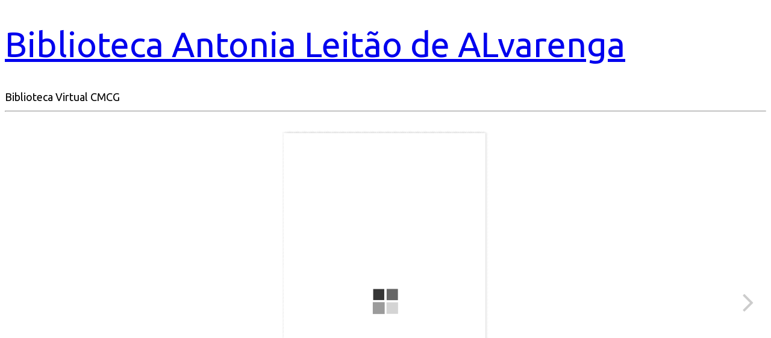

--- FILE ---
content_type: text/html; charset=UTF-8
request_url: https://bibliotecavirtual.camaracampos.rj.gov.br/3d-flip-book/resenha/
body_size: 17442
content:
<!DOCTYPE html>
<html lang="pt-BR">
<head>
<link rel="profile" href="https://gmpg.org/xfn/11" />
<meta http-equiv="Content-Type" content="text/html; charset=UTF-8" />

<title>Resenha &#8211; Biblioteca Antonia Leitão de ALvarenga</title>

<link rel="stylesheet" href="https://bibliotecavirtual.camaracampos.rj.gov.br/wp-content/themes/twentytwentythree/style.css" type="text/css" media="screen" />
<link rel="pingback" href="https://bibliotecavirtual.camaracampos.rj.gov.br/xmlrpc.php" />



<meta name="viewport" content="width=device-width, initial-scale=1" />
<meta name='robots' content='max-image-preview:large' />
<title>Resenha &#8211; Biblioteca Antonia Leitão de ALvarenga</title>
<link rel="alternate" type="application/rss+xml" title="Feed para Biblioteca Antonia Leitão de ALvarenga &raquo;" href="https://bibliotecavirtual.camaracampos.rj.gov.br/feed/" />
<link rel="alternate" type="application/rss+xml" title="Feed de comentários para Biblioteca Antonia Leitão de ALvarenga &raquo;" href="https://bibliotecavirtual.camaracampos.rj.gov.br/comments/feed/" />
<link rel="alternate" title="oEmbed (JSON)" type="application/json+oembed" href="https://bibliotecavirtual.camaracampos.rj.gov.br/wp-json/oembed/1.0/embed?url=https%3A%2F%2Fbibliotecavirtual.camaracampos.rj.gov.br%2F3d-flip-book%2Fresenha%2F" />
<link rel="alternate" title="oEmbed (XML)" type="text/xml+oembed" href="https://bibliotecavirtual.camaracampos.rj.gov.br/wp-json/oembed/1.0/embed?url=https%3A%2F%2Fbibliotecavirtual.camaracampos.rj.gov.br%2F3d-flip-book%2Fresenha%2F&#038;format=xml" />
<style id='wp-img-auto-sizes-contain-inline-css'>
img:is([sizes=auto i],[sizes^="auto," i]){contain-intrinsic-size:3000px 1500px}
/*# sourceURL=wp-img-auto-sizes-contain-inline-css */
</style>
<style id='wp-emoji-styles-inline-css'>

	img.wp-smiley, img.emoji {
		display: inline !important;
		border: none !important;
		box-shadow: none !important;
		height: 1em !important;
		width: 1em !important;
		margin: 0 0.07em !important;
		vertical-align: -0.1em !important;
		background: none !important;
		padding: 0 !important;
	}
/*# sourceURL=wp-emoji-styles-inline-css */
</style>
<style id='wp-block-library-inline-css'>
:root{--wp-block-synced-color:#7a00df;--wp-block-synced-color--rgb:122,0,223;--wp-bound-block-color:var(--wp-block-synced-color);--wp-editor-canvas-background:#ddd;--wp-admin-theme-color:#007cba;--wp-admin-theme-color--rgb:0,124,186;--wp-admin-theme-color-darker-10:#006ba1;--wp-admin-theme-color-darker-10--rgb:0,107,160.5;--wp-admin-theme-color-darker-20:#005a87;--wp-admin-theme-color-darker-20--rgb:0,90,135;--wp-admin-border-width-focus:2px}@media (min-resolution:192dpi){:root{--wp-admin-border-width-focus:1.5px}}.wp-element-button{cursor:pointer}:root .has-very-light-gray-background-color{background-color:#eee}:root .has-very-dark-gray-background-color{background-color:#313131}:root .has-very-light-gray-color{color:#eee}:root .has-very-dark-gray-color{color:#313131}:root .has-vivid-green-cyan-to-vivid-cyan-blue-gradient-background{background:linear-gradient(135deg,#00d084,#0693e3)}:root .has-purple-crush-gradient-background{background:linear-gradient(135deg,#34e2e4,#4721fb 50%,#ab1dfe)}:root .has-hazy-dawn-gradient-background{background:linear-gradient(135deg,#faaca8,#dad0ec)}:root .has-subdued-olive-gradient-background{background:linear-gradient(135deg,#fafae1,#67a671)}:root .has-atomic-cream-gradient-background{background:linear-gradient(135deg,#fdd79a,#004a59)}:root .has-nightshade-gradient-background{background:linear-gradient(135deg,#330968,#31cdcf)}:root .has-midnight-gradient-background{background:linear-gradient(135deg,#020381,#2874fc)}:root{--wp--preset--font-size--normal:16px;--wp--preset--font-size--huge:42px}.has-regular-font-size{font-size:1em}.has-larger-font-size{font-size:2.625em}.has-normal-font-size{font-size:var(--wp--preset--font-size--normal)}.has-huge-font-size{font-size:var(--wp--preset--font-size--huge)}.has-text-align-center{text-align:center}.has-text-align-left{text-align:left}.has-text-align-right{text-align:right}.has-fit-text{white-space:nowrap!important}#end-resizable-editor-section{display:none}.aligncenter{clear:both}.items-justified-left{justify-content:flex-start}.items-justified-center{justify-content:center}.items-justified-right{justify-content:flex-end}.items-justified-space-between{justify-content:space-between}.screen-reader-text{border:0;clip-path:inset(50%);height:1px;margin:-1px;overflow:hidden;padding:0;position:absolute;width:1px;word-wrap:normal!important}.screen-reader-text:focus{background-color:#ddd;clip-path:none;color:#444;display:block;font-size:1em;height:auto;left:5px;line-height:normal;padding:15px 23px 14px;text-decoration:none;top:5px;width:auto;z-index:100000}html :where(.has-border-color){border-style:solid}html :where([style*=border-top-color]){border-top-style:solid}html :where([style*=border-right-color]){border-right-style:solid}html :where([style*=border-bottom-color]){border-bottom-style:solid}html :where([style*=border-left-color]){border-left-style:solid}html :where([style*=border-width]){border-style:solid}html :where([style*=border-top-width]){border-top-style:solid}html :where([style*=border-right-width]){border-right-style:solid}html :where([style*=border-bottom-width]){border-bottom-style:solid}html :where([style*=border-left-width]){border-left-style:solid}html :where(img[class*=wp-image-]){height:auto;max-width:100%}:where(figure){margin:0 0 1em}html :where(.is-position-sticky){--wp-admin--admin-bar--position-offset:var(--wp-admin--admin-bar--height,0px)}@media screen and (max-width:600px){html :where(.is-position-sticky){--wp-admin--admin-bar--position-offset:0px}}
/*# sourceURL=/wp-includes/css/dist/block-library/common.min.css */
</style>
<style id='global-styles-inline-css'>
:root{--wp--preset--aspect-ratio--square: 1;--wp--preset--aspect-ratio--4-3: 4/3;--wp--preset--aspect-ratio--3-4: 3/4;--wp--preset--aspect-ratio--3-2: 3/2;--wp--preset--aspect-ratio--2-3: 2/3;--wp--preset--aspect-ratio--16-9: 16/9;--wp--preset--aspect-ratio--9-16: 9/16;--wp--preset--color--black: #000000;--wp--preset--color--cyan-bluish-gray: #abb8c3;--wp--preset--color--white: #ffffff;--wp--preset--color--pale-pink: #f78da7;--wp--preset--color--vivid-red: #cf2e2e;--wp--preset--color--luminous-vivid-orange: #ff6900;--wp--preset--color--luminous-vivid-amber: #fcb900;--wp--preset--color--light-green-cyan: #7bdcb5;--wp--preset--color--vivid-green-cyan: #00d084;--wp--preset--color--pale-cyan-blue: #8ed1fc;--wp--preset--color--vivid-cyan-blue: #0693e3;--wp--preset--color--vivid-purple: #9b51e0;--wp--preset--color--base: #ffffff;--wp--preset--color--contrast: #000000;--wp--preset--color--primary: #9DFF20;--wp--preset--color--secondary: #345C00;--wp--preset--color--tertiary: #F6F6F6;--wp--preset--gradient--vivid-cyan-blue-to-vivid-purple: linear-gradient(135deg,rgb(6,147,227) 0%,rgb(155,81,224) 100%);--wp--preset--gradient--light-green-cyan-to-vivid-green-cyan: linear-gradient(135deg,rgb(122,220,180) 0%,rgb(0,208,130) 100%);--wp--preset--gradient--luminous-vivid-amber-to-luminous-vivid-orange: linear-gradient(135deg,rgb(252,185,0) 0%,rgb(255,105,0) 100%);--wp--preset--gradient--luminous-vivid-orange-to-vivid-red: linear-gradient(135deg,rgb(255,105,0) 0%,rgb(207,46,46) 100%);--wp--preset--gradient--very-light-gray-to-cyan-bluish-gray: linear-gradient(135deg,rgb(238,238,238) 0%,rgb(169,184,195) 100%);--wp--preset--gradient--cool-to-warm-spectrum: linear-gradient(135deg,rgb(74,234,220) 0%,rgb(151,120,209) 20%,rgb(207,42,186) 40%,rgb(238,44,130) 60%,rgb(251,105,98) 80%,rgb(254,248,76) 100%);--wp--preset--gradient--blush-light-purple: linear-gradient(135deg,rgb(255,206,236) 0%,rgb(152,150,240) 100%);--wp--preset--gradient--blush-bordeaux: linear-gradient(135deg,rgb(254,205,165) 0%,rgb(254,45,45) 50%,rgb(107,0,62) 100%);--wp--preset--gradient--luminous-dusk: linear-gradient(135deg,rgb(255,203,112) 0%,rgb(199,81,192) 50%,rgb(65,88,208) 100%);--wp--preset--gradient--pale-ocean: linear-gradient(135deg,rgb(255,245,203) 0%,rgb(182,227,212) 50%,rgb(51,167,181) 100%);--wp--preset--gradient--electric-grass: linear-gradient(135deg,rgb(202,248,128) 0%,rgb(113,206,126) 100%);--wp--preset--gradient--midnight: linear-gradient(135deg,rgb(2,3,129) 0%,rgb(40,116,252) 100%);--wp--preset--font-size--small: clamp(0.875rem, 0.875rem + ((1vw - 0.2rem) * 0.227), 1rem);--wp--preset--font-size--medium: clamp(1rem, 1rem + ((1vw - 0.2rem) * 0.227), 1.125rem);--wp--preset--font-size--large: clamp(1.75rem, 1.75rem + ((1vw - 0.2rem) * 0.227), 1.875rem);--wp--preset--font-size--x-large: 2.25rem;--wp--preset--font-size--xx-large: clamp(4rem, 4rem + ((1vw - 0.2rem) * 10.909), 10rem);--wp--preset--font-family--dm-sans: "DM Sans", sans-serif;--wp--preset--font-family--ibm-plex-mono: 'IBM Plex Mono', monospace;--wp--preset--font-family--inter: "Inter", sans-serif;--wp--preset--font-family--system-font: -apple-system,BlinkMacSystemFont,"Segoe UI",Roboto,Oxygen-Sans,Ubuntu,Cantarell,"Helvetica Neue",sans-serif;--wp--preset--font-family--source-serif-pro: "Source Serif Pro", serif;--wp--preset--spacing--20: 0.44rem;--wp--preset--spacing--30: clamp(1.5rem, 5vw, 2rem);--wp--preset--spacing--40: clamp(1.8rem, 1.8rem + ((1vw - 0.48rem) * 2.885), 3rem);--wp--preset--spacing--50: clamp(2.5rem, 8vw, 4.5rem);--wp--preset--spacing--60: clamp(3.75rem, 10vw, 7rem);--wp--preset--spacing--70: clamp(5rem, 5.25rem + ((1vw - 0.48rem) * 9.096), 8rem);--wp--preset--spacing--80: clamp(7rem, 14vw, 11rem);--wp--preset--shadow--natural: 6px 6px 9px rgba(0, 0, 0, 0.2);--wp--preset--shadow--deep: 12px 12px 50px rgba(0, 0, 0, 0.4);--wp--preset--shadow--sharp: 6px 6px 0px rgba(0, 0, 0, 0.2);--wp--preset--shadow--outlined: 6px 6px 0px -3px rgb(255, 255, 255), 6px 6px rgb(0, 0, 0);--wp--preset--shadow--crisp: 6px 6px 0px rgb(0, 0, 0);}:root { --wp--style--global--content-size: 650px;--wp--style--global--wide-size: 1200px; }:where(body) { margin: 0; }.wp-site-blocks { padding-top: var(--wp--style--root--padding-top); padding-bottom: var(--wp--style--root--padding-bottom); }.has-global-padding { padding-right: var(--wp--style--root--padding-right); padding-left: var(--wp--style--root--padding-left); }.has-global-padding > .alignfull { margin-right: calc(var(--wp--style--root--padding-right) * -1); margin-left: calc(var(--wp--style--root--padding-left) * -1); }.has-global-padding :where(:not(.alignfull.is-layout-flow) > .has-global-padding:not(.wp-block-block, .alignfull)) { padding-right: 0; padding-left: 0; }.has-global-padding :where(:not(.alignfull.is-layout-flow) > .has-global-padding:not(.wp-block-block, .alignfull)) > .alignfull { margin-left: 0; margin-right: 0; }.wp-site-blocks > .alignleft { float: left; margin-right: 2em; }.wp-site-blocks > .alignright { float: right; margin-left: 2em; }.wp-site-blocks > .aligncenter { justify-content: center; margin-left: auto; margin-right: auto; }:where(.wp-site-blocks) > * { margin-block-start: 1.5rem; margin-block-end: 0; }:where(.wp-site-blocks) > :first-child { margin-block-start: 0; }:where(.wp-site-blocks) > :last-child { margin-block-end: 0; }:root { --wp--style--block-gap: 1.5rem; }:root :where(.is-layout-flow) > :first-child{margin-block-start: 0;}:root :where(.is-layout-flow) > :last-child{margin-block-end: 0;}:root :where(.is-layout-flow) > *{margin-block-start: 1.5rem;margin-block-end: 0;}:root :where(.is-layout-constrained) > :first-child{margin-block-start: 0;}:root :where(.is-layout-constrained) > :last-child{margin-block-end: 0;}:root :where(.is-layout-constrained) > *{margin-block-start: 1.5rem;margin-block-end: 0;}:root :where(.is-layout-flex){gap: 1.5rem;}:root :where(.is-layout-grid){gap: 1.5rem;}.is-layout-flow > .alignleft{float: left;margin-inline-start: 0;margin-inline-end: 2em;}.is-layout-flow > .alignright{float: right;margin-inline-start: 2em;margin-inline-end: 0;}.is-layout-flow > .aligncenter{margin-left: auto !important;margin-right: auto !important;}.is-layout-constrained > .alignleft{float: left;margin-inline-start: 0;margin-inline-end: 2em;}.is-layout-constrained > .alignright{float: right;margin-inline-start: 2em;margin-inline-end: 0;}.is-layout-constrained > .aligncenter{margin-left: auto !important;margin-right: auto !important;}.is-layout-constrained > :where(:not(.alignleft):not(.alignright):not(.alignfull)){max-width: var(--wp--style--global--content-size);margin-left: auto !important;margin-right: auto !important;}.is-layout-constrained > .alignwide{max-width: var(--wp--style--global--wide-size);}body .is-layout-flex{display: flex;}.is-layout-flex{flex-wrap: wrap;align-items: center;}.is-layout-flex > :is(*, div){margin: 0;}body .is-layout-grid{display: grid;}.is-layout-grid > :is(*, div){margin: 0;}body{background-color: var(--wp--preset--color--base);color: var(--wp--preset--color--contrast);font-family: var(--wp--preset--font-family--system-font);font-size: var(--wp--preset--font-size--medium);line-height: 1.6;--wp--style--root--padding-top: var(--wp--preset--spacing--40);--wp--style--root--padding-right: var(--wp--preset--spacing--30);--wp--style--root--padding-bottom: var(--wp--preset--spacing--40);--wp--style--root--padding-left: var(--wp--preset--spacing--30);}a:where(:not(.wp-element-button)){color: var(--wp--preset--color--contrast);text-decoration: underline;}:root :where(a:where(:not(.wp-element-button)):hover){color: #000000;text-decoration: none;}:root :where(a:where(:not(.wp-element-button)):focus){text-decoration: underline dashed;}:root :where(a:where(:not(.wp-element-button)):active){color: var(--wp--preset--color--secondary);text-decoration: none;}h1, h2, h3, h4, h5, h6{color: #000000;font-weight: 400;line-height: 1.4;}h1{font-size: clamp(2.032rem, 2.032rem + ((1vw - 0.2rem) * 2.896), 3.625rem);line-height: 1.2;}h2{font-size: clamp(2.625rem, calc(2.625rem + ((1vw - 0.48rem) * 8.4135)), 3.25rem);line-height: 1.2;}h3{font-size: var(--wp--preset--font-size--x-large);}h4{font-size: var(--wp--preset--font-size--large);}h5{font-size: var(--wp--preset--font-size--medium);font-weight: 700;text-transform: uppercase;}h6{font-size: var(--wp--preset--font-size--medium);text-transform: uppercase;}:root :where(.wp-element-button, .wp-block-button__link){background-color: #cf2e2e;border-radius: 0;border-width: 0;color: var(--wp--preset--color--base);font-family: inherit;font-size: inherit;font-style: inherit;font-weight: inherit;letter-spacing: inherit;line-height: inherit;padding-top: calc(0.667em + 2px);padding-right: calc(1.333em + 2px);padding-bottom: calc(0.667em + 2px);padding-left: calc(1.333em + 2px);text-decoration: none;text-transform: inherit;}:root :where(.wp-element-button:visited, .wp-block-button__link:visited){color: var(--wp--preset--color--contrast);}:root :where(.wp-element-button:hover, .wp-block-button__link:hover){background-color: var(--wp--preset--color--contrast);color: var(--wp--preset--color--base);}:root :where(.wp-element-button:focus, .wp-block-button__link:focus){background-color: var(--wp--preset--color--contrast);color: var(--wp--preset--color--base);}:root :where(.wp-element-button:active, .wp-block-button__link:active){background-color: var(--wp--preset--color--secondary);color: var(--wp--preset--color--base);}.has-black-color{color: var(--wp--preset--color--black) !important;}.has-cyan-bluish-gray-color{color: var(--wp--preset--color--cyan-bluish-gray) !important;}.has-white-color{color: var(--wp--preset--color--white) !important;}.has-pale-pink-color{color: var(--wp--preset--color--pale-pink) !important;}.has-vivid-red-color{color: var(--wp--preset--color--vivid-red) !important;}.has-luminous-vivid-orange-color{color: var(--wp--preset--color--luminous-vivid-orange) !important;}.has-luminous-vivid-amber-color{color: var(--wp--preset--color--luminous-vivid-amber) !important;}.has-light-green-cyan-color{color: var(--wp--preset--color--light-green-cyan) !important;}.has-vivid-green-cyan-color{color: var(--wp--preset--color--vivid-green-cyan) !important;}.has-pale-cyan-blue-color{color: var(--wp--preset--color--pale-cyan-blue) !important;}.has-vivid-cyan-blue-color{color: var(--wp--preset--color--vivid-cyan-blue) !important;}.has-vivid-purple-color{color: var(--wp--preset--color--vivid-purple) !important;}.has-base-color{color: var(--wp--preset--color--base) !important;}.has-contrast-color{color: var(--wp--preset--color--contrast) !important;}.has-primary-color{color: var(--wp--preset--color--primary) !important;}.has-secondary-color{color: var(--wp--preset--color--secondary) !important;}.has-tertiary-color{color: var(--wp--preset--color--tertiary) !important;}.has-black-background-color{background-color: var(--wp--preset--color--black) !important;}.has-cyan-bluish-gray-background-color{background-color: var(--wp--preset--color--cyan-bluish-gray) !important;}.has-white-background-color{background-color: var(--wp--preset--color--white) !important;}.has-pale-pink-background-color{background-color: var(--wp--preset--color--pale-pink) !important;}.has-vivid-red-background-color{background-color: var(--wp--preset--color--vivid-red) !important;}.has-luminous-vivid-orange-background-color{background-color: var(--wp--preset--color--luminous-vivid-orange) !important;}.has-luminous-vivid-amber-background-color{background-color: var(--wp--preset--color--luminous-vivid-amber) !important;}.has-light-green-cyan-background-color{background-color: var(--wp--preset--color--light-green-cyan) !important;}.has-vivid-green-cyan-background-color{background-color: var(--wp--preset--color--vivid-green-cyan) !important;}.has-pale-cyan-blue-background-color{background-color: var(--wp--preset--color--pale-cyan-blue) !important;}.has-vivid-cyan-blue-background-color{background-color: var(--wp--preset--color--vivid-cyan-blue) !important;}.has-vivid-purple-background-color{background-color: var(--wp--preset--color--vivid-purple) !important;}.has-base-background-color{background-color: var(--wp--preset--color--base) !important;}.has-contrast-background-color{background-color: var(--wp--preset--color--contrast) !important;}.has-primary-background-color{background-color: var(--wp--preset--color--primary) !important;}.has-secondary-background-color{background-color: var(--wp--preset--color--secondary) !important;}.has-tertiary-background-color{background-color: var(--wp--preset--color--tertiary) !important;}.has-black-border-color{border-color: var(--wp--preset--color--black) !important;}.has-cyan-bluish-gray-border-color{border-color: var(--wp--preset--color--cyan-bluish-gray) !important;}.has-white-border-color{border-color: var(--wp--preset--color--white) !important;}.has-pale-pink-border-color{border-color: var(--wp--preset--color--pale-pink) !important;}.has-vivid-red-border-color{border-color: var(--wp--preset--color--vivid-red) !important;}.has-luminous-vivid-orange-border-color{border-color: var(--wp--preset--color--luminous-vivid-orange) !important;}.has-luminous-vivid-amber-border-color{border-color: var(--wp--preset--color--luminous-vivid-amber) !important;}.has-light-green-cyan-border-color{border-color: var(--wp--preset--color--light-green-cyan) !important;}.has-vivid-green-cyan-border-color{border-color: var(--wp--preset--color--vivid-green-cyan) !important;}.has-pale-cyan-blue-border-color{border-color: var(--wp--preset--color--pale-cyan-blue) !important;}.has-vivid-cyan-blue-border-color{border-color: var(--wp--preset--color--vivid-cyan-blue) !important;}.has-vivid-purple-border-color{border-color: var(--wp--preset--color--vivid-purple) !important;}.has-base-border-color{border-color: var(--wp--preset--color--base) !important;}.has-contrast-border-color{border-color: var(--wp--preset--color--contrast) !important;}.has-primary-border-color{border-color: var(--wp--preset--color--primary) !important;}.has-secondary-border-color{border-color: var(--wp--preset--color--secondary) !important;}.has-tertiary-border-color{border-color: var(--wp--preset--color--tertiary) !important;}.has-vivid-cyan-blue-to-vivid-purple-gradient-background{background: var(--wp--preset--gradient--vivid-cyan-blue-to-vivid-purple) !important;}.has-light-green-cyan-to-vivid-green-cyan-gradient-background{background: var(--wp--preset--gradient--light-green-cyan-to-vivid-green-cyan) !important;}.has-luminous-vivid-amber-to-luminous-vivid-orange-gradient-background{background: var(--wp--preset--gradient--luminous-vivid-amber-to-luminous-vivid-orange) !important;}.has-luminous-vivid-orange-to-vivid-red-gradient-background{background: var(--wp--preset--gradient--luminous-vivid-orange-to-vivid-red) !important;}.has-very-light-gray-to-cyan-bluish-gray-gradient-background{background: var(--wp--preset--gradient--very-light-gray-to-cyan-bluish-gray) !important;}.has-cool-to-warm-spectrum-gradient-background{background: var(--wp--preset--gradient--cool-to-warm-spectrum) !important;}.has-blush-light-purple-gradient-background{background: var(--wp--preset--gradient--blush-light-purple) !important;}.has-blush-bordeaux-gradient-background{background: var(--wp--preset--gradient--blush-bordeaux) !important;}.has-luminous-dusk-gradient-background{background: var(--wp--preset--gradient--luminous-dusk) !important;}.has-pale-ocean-gradient-background{background: var(--wp--preset--gradient--pale-ocean) !important;}.has-electric-grass-gradient-background{background: var(--wp--preset--gradient--electric-grass) !important;}.has-midnight-gradient-background{background: var(--wp--preset--gradient--midnight) !important;}.has-small-font-size{font-size: var(--wp--preset--font-size--small) !important;}.has-medium-font-size{font-size: var(--wp--preset--font-size--medium) !important;}.has-large-font-size{font-size: var(--wp--preset--font-size--large) !important;}.has-x-large-font-size{font-size: var(--wp--preset--font-size--x-large) !important;}.has-xx-large-font-size{font-size: var(--wp--preset--font-size--xx-large) !important;}.has-dm-sans-font-family{font-family: var(--wp--preset--font-family--dm-sans) !important;}.has-ibm-plex-mono-font-family{font-family: var(--wp--preset--font-family--ibm-plex-mono) !important;}.has-inter-font-family{font-family: var(--wp--preset--font-family--inter) !important;}.has-system-font-font-family{font-family: var(--wp--preset--font-family--system-font) !important;}.has-source-serif-pro-font-family{font-family: var(--wp--preset--font-family--source-serif-pro) !important;}
/*# sourceURL=global-styles-inline-css */
</style>
<style id='wp-block-template-skip-link-inline-css'>

		.skip-link.screen-reader-text {
			border: 0;
			clip-path: inset(50%);
			height: 1px;
			margin: -1px;
			overflow: hidden;
			padding: 0;
			position: absolute !important;
			width: 1px;
			word-wrap: normal !important;
		}

		.skip-link.screen-reader-text:focus {
			background-color: #eee;
			clip-path: none;
			color: #444;
			display: block;
			font-size: 1em;
			height: auto;
			left: 5px;
			line-height: normal;
			padding: 15px 23px 14px;
			text-decoration: none;
			top: 5px;
			width: auto;
			z-index: 100000;
		}
/*# sourceURL=wp-block-template-skip-link-inline-css */
</style>
<link rel='stylesheet' id='bwg_fonts-css' href='https://bibliotecavirtual.camaracampos.rj.gov.br/wp-content/plugins/photo-gallery/css/bwg-fonts/fonts.css?ver=0.0.1' media='all' />
<link rel='stylesheet' id='sumoselect-css' href='https://bibliotecavirtual.camaracampos.rj.gov.br/wp-content/plugins/photo-gallery/css/sumoselect.min.css?ver=3.4.6' media='all' />
<link rel='stylesheet' id='mCustomScrollbar-css' href='https://bibliotecavirtual.camaracampos.rj.gov.br/wp-content/plugins/photo-gallery/css/jquery.mCustomScrollbar.min.css?ver=3.1.5' media='all' />
<link rel='stylesheet' id='bwg_googlefonts-css' href='https://fonts.googleapis.com/css?family=Ubuntu&#038;subset=greek,latin,greek-ext,vietnamese,cyrillic-ext,latin-ext,cyrillic' media='all' />
<link rel='stylesheet' id='bwg_frontend-css' href='https://bibliotecavirtual.camaracampos.rj.gov.br/wp-content/plugins/photo-gallery/css/styles.min.css?ver=1.8.35' media='all' />
<link rel='stylesheet' id='wppa_style-css' href='https://bibliotecavirtual.camaracampos.rj.gov.br/wp-content/plugins/wp-photo-album-plus/wppa-style.css?ver=260106-173911' media='all' />
<style id='wppa_style-inline-css'>

.wppa-box {	border-style: solid; border-width:1px;border-radius:6px; -moz-border-radius:6px;margin-bottom:8px;background-color:#eeeeee;border-color:#cccccc; }
.wppa-mini-box { border-style: solid; border-width:1px;border-radius:2px;border-color:#cccccc; }
.wppa-cover-box {  }
.wppa-cover-text-frame {  }
.wppa-box-text {  }
.wppa-box-text, .wppa-box-text-nocolor { font-weight:normal; }
.wppa-thumb-text { font-weight:normal; }
.wppa-nav-text { font-weight:normal; }
.wppa-img { background-color:#eeeeee; }
.wppa-title { font-weight:bold; }
.wppa-fulldesc { font-weight:normal; }
.wppa-fulltitle { font-weight:normal; }
/*# sourceURL=wppa_style-inline-css */
</style>
<!--n2css--><!--n2js--><script src="https://bibliotecavirtual.camaracampos.rj.gov.br/wp-includes/js/dist/hooks.min.js?ver=dd5603f07f9220ed27f1" id="wp-hooks-js"></script>
<script src="https://bibliotecavirtual.camaracampos.rj.gov.br/wp-includes/js/dist/i18n.min.js?ver=c26c3dc7bed366793375" id="wp-i18n-js"></script>
<script id="wp-i18n-js-after">
wp.i18n.setLocaleData( { 'text direction\u0004ltr': [ 'ltr' ] } );
//# sourceURL=wp-i18n-js-after
</script>
<script src="https://bibliotecavirtual.camaracampos.rj.gov.br/wp-content/plugins/wp-photo-album-plus/js/wppa-decls.js?ver=260106-173911" id="wppa-decls-js"></script>
<script id="wppa-decls-js-after">
const { __ } = wp.i18n;

wppaSiteUrl = "https://bibliotecavirtual.camaracampos.rj.gov.br",
wppaThumbPageSize = 0,
wppaResizeEndDelay = 200,
wppaScrollEndDelay = 200,
_wppaTextDelay = 800,
wppaEasingSlide = "swing",
wppaEasingLightbox = "swing",
wppaEasingPopup = "swing",
wppaUploadButtonText = "Navegar...",
wppaOvlBigBrowse = false,
wppaOvlSmallBrowse = true,
wppaImageMagickDefaultAspect = "NaN",
wppaImageDirectory = "https://bibliotecavirtual.camaracampos.rj.gov.br/wp-content/uploads/wppa/icons/",
wppaWppaUrl = "https://bibliotecavirtual.camaracampos.rj.gov.br/wp-content/plugins/wp-photo-album-plus",
wppaIncludeUrl = "https://bibliotecavirtual.camaracampos.rj.gov.br/wp-includes",
wppaAjaxMethod = "rest",
wppaAjaxUrl = "https://bibliotecavirtual.camaracampos.rj.gov.br/wp-json/wp-photo-album-plus/endPoint",
wppaAdminAjaxUrl = "https://bibliotecavirtual.camaracampos.rj.gov.br/wp-admin/admin-ajax.php",
wppaUploadUrl = "https://bibliotecavirtual.camaracampos.rj.gov.br/wp-content/uploads/wppa",
wppaIsIe = false,
wppaIsSafari = false,
wppaSlideshowNavigationType = "icons",
wppaSlideshowDefaultTimeout = 2.5,
wppaAudioHeight = 32,
wppaFilmThumbTitle = "Clique duas vezes para iniciar/parar a apresentação de slides",
wppaClickToView = "Clique para ver",
wppaLang = "",
wppaVoteForMe = "Vote em mim!",
wppaVotedForMe = "Votou em mim",
wppaGlobalFsIconSize = "32",
wppaFsFillcolor = "#999999",
wppaFsBgcolor = "transparent",
wppaFsPolicy = "lightbox",
wppaNiceScroll = false,
wppaNiceScrollOpts = {cursorwidth:'8px',
cursoropacitymin:0.4,
cursorcolor:'#777777',
cursorborder:'none',
cursorborderradius:'6px',
autohidemode:'leave',
nativeparentscrolling:false,
preservenativescrolling:false,
bouncescroll:false,
smoothscroll:true,
cursorborder:'2px solid transparent',
horizrailenabled:false,},
wppaVersion = "9.1.06.009",
wppaBackgroundColorImage = "#eeeeee",
wppaPopupLinkType = "photo",
wppaAnimationType = "fadeover",
wppaAnimationSpeed = 800,
wppaThumbnailAreaDelta = 14,
wppaTextFrameDelta = 181,
wppaBoxDelta = 14,
wppaFilmShowGlue = true,
wppaMiniTreshold = 500,
wppaRatingOnce = false,
wppaHideWhenEmpty = false,
wppaBGcolorNumbar = "#cccccc",
wppaBcolorNumbar = "#cccccc",
wppaBGcolorNumbarActive = "#333333",
wppaBcolorNumbarActive = "#333333",
wppaFontFamilyNumbar = "",
wppaFontSizeNumbar = "px",
wppaFontColorNumbar = "#777777",
wppaFontWeightNumbar = "normal",
wppaFontFamilyNumbarActive = "",
wppaFontSizeNumbarActive = "px",
wppaFontColorNumbarActive = "#777777",
wppaFontWeightNumbarActive = "bold",
wppaNumbarMax = "10",
wppaNextOnCallback = false,
wppaStarOpacity = 0.2,
wppaEmailRequired = "required",
wppaSlideBorderWidth = 0,
wppaAllowAjax = true,
wppaThumbTargetBlank = false,
wppaRatingMax = 5,
wppaRatingDisplayType = "graphic",
wppaRatingPrec = 2,
wppaStretch = false,
wppaMinThumbSpace = 4,
wppaThumbSpaceAuto = true,
wppaMagnifierCursor = "magnifier-small.png",
wppaAutoOpenComments = true,
wppaUpdateAddressLine = true,
wppaSlideSwipe = false,
wppaMaxCoverWidth = 1024,
wppaSlideToFullpopup = false,
wppaComAltSize = 75,
wppaBumpViewCount = true,
wppaBumpClickCount = false,
wppaShareHideWhenRunning = true,
wppaFotomoto = false,
wppaFotomotoHideWhenRunning = false,
wppaCommentRequiredAfterVote = false,
wppaFotomotoMinWidth = 400,
wppaOvlHires = true,
wppaSlideVideoStart = false,
wppaSlideAudioStart = false,
wppaOvlRadius = 12,
wppaOvlBorderWidth = 8,
wppaThemeStyles = "",
wppaStickyHeaderHeight = 0,
wppaRenderModal = false,
wppaModalQuitImg = "url(https://bibliotecavirtual.camaracampos.rj.gov.br/wp-content/uploads/wppa/icons/smallcross-black.gif )",
wppaBoxRadius = "6",
wppaModalBgColor = "#ffffff",
wppaUploadEdit = "-none-",
wppaSvgFillcolor = "#666666",
wppaSvgBgcolor = "transparent",
wppaOvlSvgFillcolor = "#999999",
wppaOvlSvgBgcolor = "transparent",
wppaSvgCornerStyle = "medium",
wppaHideRightClick = false,
wppaGeoZoom = 10,
wppaLazyLoad = true,
wppaAreaMaxFrac = 0,
wppaAreaMaxFracSlide = 0,
wppaAreaMaxFracAudio = 0,
wppaIconSizeNormal = "default",
wppaIconSizeSlide = "default",
wppaResponseSpeed = 0,
wppaExtendedResizeCount = 0,
wppaExtendedResizeDelay = 1000,
wppaCoverSpacing = 8,
wppaFilmonlyContinuous = false,
wppaNoAnimateOnMobile = false,
wppaAjaxScroll = true,
wppaThumbSize = 100,
wppaTfMargin = 4,
wppaRequestInfoDialogText = "Por favor especifique sua pergunta",
wppaThumbAspect = 0.75,
wppaStartStopNew = false,
wppaSlideVideoPauseStop = false,
wppaThumbNolink = false;
wppaOvlTxtHeight = "auto",
wppaOvlOpacity = 0.8,
wppaOvlOnclickType = "none",
wppaOvlTheme = "black",
wppaOvlAnimSpeed = 300,
wppaOvlSlideSpeedDefault = 5000,
wppaVer4WindowWidth = 800,
wppaVer4WindowHeight = 600,
wppaOvlShowCounter = true,
wppaOvlFontFamily = "",
wppaOvlFontSize = "10",
wppaOvlFontColor = "",
wppaOvlFontWeight = "bold",
wppaOvlLineHeight = "10",
wppaOvlVideoStart = true,
wppaOvlAudioStart = true,
wppaOvlSlideStartDefault = true,
wppaOvlShowStartStop = true,
wppaIsMobile = false,
wppaIsIpad = false,
wppaOvlIconSize = "32px",
wppaOvlBrowseOnClick = false,
wppaOvlGlobal = false,
wppaPhotoDirectory = "https://bibliotecavirtual.camaracampos.rj.gov.br/wp-content/uploads/wppa/",
wppaThumbDirectory = "https://bibliotecavirtual.camaracampos.rj.gov.br/wp-content/uploads/wppa/thumbs/",
wppaTempDirectory = "https://bibliotecavirtual.camaracampos.rj.gov.br/wp-content/uploads/wppa/temp/",
wppaFontDirectory = "https://bibliotecavirtual.camaracampos.rj.gov.br/wp-content/uploads/wppa/fonts/",
wppaOutputType = "-none-",
wppaOvlNavIconSize = 32,
wppaOvlVideoPauseStop = false;var
wppaShortcodeTemplate = "";
wppaShortcodeTemplateId = "";
//# sourceURL=wppa-decls-js-after
</script>
<script src="https://bibliotecavirtual.camaracampos.rj.gov.br/wp-includes/js/jquery/jquery.min.js?ver=3.7.1" id="jquery-core-js"></script>
<script src="https://bibliotecavirtual.camaracampos.rj.gov.br/wp-includes/js/jquery/jquery-migrate.min.js?ver=3.4.1" id="jquery-migrate-js"></script>
<script src="https://bibliotecavirtual.camaracampos.rj.gov.br/wp-includes/js/jquery/jquery.form.min.js?ver=4.3.0" id="jquery-form-js"></script>
<script src="https://bibliotecavirtual.camaracampos.rj.gov.br/wp-includes/js/imagesloaded.min.js?ver=5.0.0" id="imagesloaded-js"></script>
<script src="https://bibliotecavirtual.camaracampos.rj.gov.br/wp-includes/js/masonry.min.js?ver=4.2.2" id="masonry-js"></script>
<script src="https://bibliotecavirtual.camaracampos.rj.gov.br/wp-includes/js/jquery/jquery.masonry.min.js?ver=3.1.2b" id="jquery-masonry-js"></script>
<script src="https://bibliotecavirtual.camaracampos.rj.gov.br/wp-includes/js/jquery/ui/core.min.js?ver=1.13.3" id="jquery-ui-core-js"></script>
<script src="https://bibliotecavirtual.camaracampos.rj.gov.br/wp-includes/js/jquery/ui/mouse.min.js?ver=1.13.3" id="jquery-ui-mouse-js"></script>
<script src="https://bibliotecavirtual.camaracampos.rj.gov.br/wp-includes/js/jquery/ui/resizable.min.js?ver=1.13.3" id="jquery-ui-resizable-js"></script>
<script src="https://bibliotecavirtual.camaracampos.rj.gov.br/wp-includes/js/jquery/ui/draggable.min.js?ver=1.13.3" id="jquery-ui-draggable-js"></script>
<script src="https://bibliotecavirtual.camaracampos.rj.gov.br/wp-includes/js/jquery/ui/controlgroup.min.js?ver=1.13.3" id="jquery-ui-controlgroup-js"></script>
<script src="https://bibliotecavirtual.camaracampos.rj.gov.br/wp-includes/js/jquery/ui/checkboxradio.min.js?ver=1.13.3" id="jquery-ui-checkboxradio-js"></script>
<script src="https://bibliotecavirtual.camaracampos.rj.gov.br/wp-includes/js/jquery/ui/button.min.js?ver=1.13.3" id="jquery-ui-button-js"></script>
<script src="https://bibliotecavirtual.camaracampos.rj.gov.br/wp-includes/js/jquery/ui/dialog.min.js?ver=1.13.3" id="jquery-ui-dialog-js"></script>
<script id="wppa-all-js-extra">
var wppaObj = {"restUrl":"https://bibliotecavirtual.camaracampos.rj.gov.br/wp-json/","restNonce":"4e97361289"};
//# sourceURL=wppa-all-js-extra
</script>
<script src="https://bibliotecavirtual.camaracampos.rj.gov.br/wp-content/plugins/wp-photo-album-plus/js/wppa-all.js?ver=260106-173911" id="wppa-all-js"></script>
<script src="https://bibliotecavirtual.camaracampos.rj.gov.br/wp-content/plugins/wp-photo-album-plus/vendor/jquery-easing/jquery.easing.min.js?ver=9.1.06.009" id="nicescrollr-easing-min-js-js"></script>
<script id="3d-flip-book-client-locale-loader-js-extra">
var FB3D_CLIENT_LOCALE = {"ajaxurl":"https://bibliotecavirtual.camaracampos.rj.gov.br/wp-admin/admin-ajax.php","dictionary":{"Table of contents":"Table of contents","Close":"Close","Bookmarks":"Bookmarks","Thumbnails":"Thumbnails","Search":"Search","Share":"Share","Facebook":"Facebook","Twitter":"Twitter","Email":"Email","Play":"Play","Previous page":"Previous page","Next page":"Next page","Zoom in":"Zoom in","Zoom out":"Zoom out","Fit view":"Fit view","Auto play":"Auto play","Full screen":"Full screen","More":"More","Smart pan":"Smart pan","Single page":"Single page","Sounds":"Sounds","Stats":"Stats","Print":"Print","Download":"Download","Goto first page":"Goto first page","Goto last page":"Goto last page"},"images":"https://bibliotecavirtual.camaracampos.rj.gov.br/wp-content/plugins/interactive-3d-flipbook-powered-physics-engine/assets/images/","jsData":{"urls":[],"posts":{"ids_mis":[],"ids":[]},"pages":[],"firstPages":[],"bookCtrlProps":[],"bookTemplates":{"cmcg":{"props":{"sheet":{"startVelocity":"auto","wave":"auto","shape":"auto","widthTexels":"auto","color":"auto","side":"auto","cornerDeviation":"auto","flexibility":"auto","flexibleCorner":"auto","bending":"auto","heightTexels":"auto"},"cover":{"wave":"auto","color":"auto","side":"auto","binderTexture":"auto","depth":"auto","padding":"auto","startVelocity":"auto","flexibility":"auto","flexibleCorner":"auto","bending":"auto","widthTexels":"auto","heightTexels":"auto","mass":"auto","shape":"auto"},"page":{"wave":"auto","color":"auto","side":"auto","depth":"auto","startVelocity":"auto","flexibility":"auto","flexibleCorner":"auto","bending":"auto","widthTexels":"auto","heightTexels":"auto","mass":"auto","shape":"auto"},"backgroundColor":"auto","backgroundImage":"auto","backgroundStyle":"auto","highlightLinks":"auto","lighting":"auto","cachedPages":"auto","renderInactivePages":"auto","renderInactivePagesOnMobile":"auto","renderWhileFlipping":"auto","preloadPages":"auto","autoPlayDuration":"auto","rtl":"auto","interactiveCorners":"auto","maxDepth":"auto","height":"auto","width":"auto","gravity":"auto","pagesForPredicting":"auto"},"book_style":"flat","controlProps":{"actions":{"cmdToc":{"enabled":"auto","enabledInNarrow":"auto","active":"auto","defaultTab":"auto"},"cmdAutoPlay":{"enabled":"auto","enabledInNarrow":"auto","active":"auto"},"cmdSave":{"enabled":"auto","enabledInNarrow":"auto"},"cmdPrint":{"enabled":"auto","enabledInNarrow":"auto"},"cmdSinglePage":{"enabled":"auto","enabledInNarrow":"auto","active":"auto","activeForMobile":"auto"},"widToolbar":{"enabled":"auto","enabledInNarrow":"auto"}}},"ready_function":""}}},"key":"3d-flip-book","pdfJS":{"pdfJsLib":"https://bibliotecavirtual.camaracampos.rj.gov.br/wp-content/plugins/interactive-3d-flipbook-powered-physics-engine/assets/js/pdf.min.js?ver=4.3.136","pdfJsWorker":"https://bibliotecavirtual.camaracampos.rj.gov.br/wp-content/plugins/interactive-3d-flipbook-powered-physics-engine/assets/js/pdf.worker.js?ver=4.3.136","stablePdfJsLib":"https://bibliotecavirtual.camaracampos.rj.gov.br/wp-content/plugins/interactive-3d-flipbook-powered-physics-engine/assets/js/stable/pdf.min.js?ver=2.5.207","stablePdfJsWorker":"https://bibliotecavirtual.camaracampos.rj.gov.br/wp-content/plugins/interactive-3d-flipbook-powered-physics-engine/assets/js/stable/pdf.worker.js?ver=2.5.207","pdfJsCMapUrl":"https://bibliotecavirtual.camaracampos.rj.gov.br/wp-content/plugins/interactive-3d-flipbook-powered-physics-engine/assets/cmaps/"},"cacheurl":"https://bibliotecavirtual.camaracampos.rj.gov.br/wp-content/uploads/3d-flip-book/cache/","pluginsurl":"https://bibliotecavirtual.camaracampos.rj.gov.br/wp-content/plugins/","pluginurl":"https://bibliotecavirtual.camaracampos.rj.gov.br/wp-content/plugins/interactive-3d-flipbook-powered-physics-engine/","thumbnailSize":{"width":"150","height":"150"},"version":"1.16.17"};
//# sourceURL=3d-flip-book-client-locale-loader-js-extra
</script>
<script src="https://bibliotecavirtual.camaracampos.rj.gov.br/wp-content/plugins/interactive-3d-flipbook-powered-physics-engine/assets/js/client-locale-loader.js?ver=1.16.17" id="3d-flip-book-client-locale-loader-js" async data-wp-strategy="async"></script>
<script src="https://bibliotecavirtual.camaracampos.rj.gov.br/wp-content/plugins/photo-gallery/js/jquery.sumoselect.min.js?ver=3.4.6" id="sumoselect-js"></script>
<script src="https://bibliotecavirtual.camaracampos.rj.gov.br/wp-content/plugins/photo-gallery/js/tocca.min.js?ver=2.0.9" id="bwg_mobile-js"></script>
<script src="https://bibliotecavirtual.camaracampos.rj.gov.br/wp-content/plugins/photo-gallery/js/jquery.mCustomScrollbar.concat.min.js?ver=3.1.5" id="mCustomScrollbar-js"></script>
<script src="https://bibliotecavirtual.camaracampos.rj.gov.br/wp-content/plugins/photo-gallery/js/jquery.fullscreen.min.js?ver=0.6.0" id="jquery-fullscreen-js"></script>
<script id="bwg_frontend-js-extra">
var bwg_objectsL10n = {"bwg_field_required":"field is required.","bwg_mail_validation":"This is not a valid email address.","bwg_search_result":"There are no images matching your search.","bwg_select_tag":"Select Tag","bwg_order_by":"Order By","bwg_search":"Search","bwg_show_ecommerce":"Show Ecommerce","bwg_hide_ecommerce":"Hide Ecommerce","bwg_show_comments":"Show Comments","bwg_hide_comments":"Hide Comments","bwg_restore":"Restore","bwg_maximize":"Maximize","bwg_fullscreen":"Fullscreen","bwg_exit_fullscreen":"Exit Fullscreen","bwg_search_tag":"SEARCH...","bwg_tag_no_match":"No tags found","bwg_all_tags_selected":"All tags selected","bwg_tags_selected":"tags selected","play":"Play","pause":"Pause","is_pro":"","bwg_play":"Play","bwg_pause":"Pause","bwg_hide_info":"Hide info","bwg_show_info":"Show info","bwg_hide_rating":"Hide rating","bwg_show_rating":"Show rating","ok":"Ok","cancel":"Cancel","select_all":"Select all","lazy_load":"0","lazy_loader":"https://bibliotecavirtual.camaracampos.rj.gov.br/wp-content/plugins/photo-gallery/images/ajax_loader.png","front_ajax":"0","bwg_tag_see_all":"see all tags","bwg_tag_see_less":"see less tags"};
//# sourceURL=bwg_frontend-js-extra
</script>
<script src="https://bibliotecavirtual.camaracampos.rj.gov.br/wp-content/plugins/photo-gallery/js/scripts.min.js?ver=1.8.35" id="bwg_frontend-js"></script>
<link rel="https://api.w.org/" href="https://bibliotecavirtual.camaracampos.rj.gov.br/wp-json/" /><link rel="EditURI" type="application/rsd+xml" title="RSD" href="https://bibliotecavirtual.camaracampos.rj.gov.br/xmlrpc.php?rsd" />
<meta name="generator" content="WordPress 6.9" />
<link rel="canonical" href="https://bibliotecavirtual.camaracampos.rj.gov.br/3d-flip-book/resenha/" />
<link rel='shortlink' href='https://bibliotecavirtual.camaracampos.rj.gov.br/?p=4071' />
<style class='wp-fonts-local'>
@font-face{font-family:"DM Sans";font-style:normal;font-weight:400;font-display:fallback;src:url('https://bibliotecavirtual.camaracampos.rj.gov.br/wp-content/themes/twentytwentythree/assets/fonts/dm-sans/DMSans-Regular.woff2') format('woff2');font-stretch:normal;}
@font-face{font-family:"DM Sans";font-style:italic;font-weight:400;font-display:fallback;src:url('https://bibliotecavirtual.camaracampos.rj.gov.br/wp-content/themes/twentytwentythree/assets/fonts/dm-sans/DMSans-Regular-Italic.woff2') format('woff2');font-stretch:normal;}
@font-face{font-family:"DM Sans";font-style:normal;font-weight:700;font-display:fallback;src:url('https://bibliotecavirtual.camaracampos.rj.gov.br/wp-content/themes/twentytwentythree/assets/fonts/dm-sans/DMSans-Bold.woff2') format('woff2');font-stretch:normal;}
@font-face{font-family:"DM Sans";font-style:italic;font-weight:700;font-display:fallback;src:url('https://bibliotecavirtual.camaracampos.rj.gov.br/wp-content/themes/twentytwentythree/assets/fonts/dm-sans/DMSans-Bold-Italic.woff2') format('woff2');font-stretch:normal;}
@font-face{font-family:"IBM Plex Mono";font-style:normal;font-weight:300;font-display:block;src:url('https://bibliotecavirtual.camaracampos.rj.gov.br/wp-content/themes/twentytwentythree/assets/fonts/ibm-plex-mono/IBMPlexMono-Light.woff2') format('woff2');font-stretch:normal;}
@font-face{font-family:"IBM Plex Mono";font-style:normal;font-weight:400;font-display:block;src:url('https://bibliotecavirtual.camaracampos.rj.gov.br/wp-content/themes/twentytwentythree/assets/fonts/ibm-plex-mono/IBMPlexMono-Regular.woff2') format('woff2');font-stretch:normal;}
@font-face{font-family:"IBM Plex Mono";font-style:italic;font-weight:400;font-display:block;src:url('https://bibliotecavirtual.camaracampos.rj.gov.br/wp-content/themes/twentytwentythree/assets/fonts/ibm-plex-mono/IBMPlexMono-Italic.woff2') format('woff2');font-stretch:normal;}
@font-face{font-family:"IBM Plex Mono";font-style:normal;font-weight:700;font-display:block;src:url('https://bibliotecavirtual.camaracampos.rj.gov.br/wp-content/themes/twentytwentythree/assets/fonts/ibm-plex-mono/IBMPlexMono-Bold.woff2') format('woff2');font-stretch:normal;}
@font-face{font-family:Inter;font-style:normal;font-weight:200 900;font-display:fallback;src:url('https://bibliotecavirtual.camaracampos.rj.gov.br/wp-content/themes/twentytwentythree/assets/fonts/inter/Inter-VariableFont_slnt,wght.ttf') format('truetype');font-stretch:normal;}
@font-face{font-family:"Source Serif Pro";font-style:normal;font-weight:200 900;font-display:fallback;src:url('https://bibliotecavirtual.camaracampos.rj.gov.br/wp-content/themes/twentytwentythree/assets/fonts/source-serif-pro/SourceSerif4Variable-Roman.ttf.woff2') format('woff2');font-stretch:normal;}
@font-face{font-family:"Source Serif Pro";font-style:italic;font-weight:200 900;font-display:fallback;src:url('https://bibliotecavirtual.camaracampos.rj.gov.br/wp-content/themes/twentytwentythree/assets/fonts/source-serif-pro/SourceSerif4Variable-Italic.ttf.woff2') format('woff2');font-stretch:normal;}
</style>
</head>
<body class="wp-singular 3d-flip-book-template-default single single-3d-flip-book postid-4071 wp-embed-responsive wp-theme-twentytwentythree">
<div id="page">

<div id="header" role="banner">
	<div id="headerimg">
		<h1><a href="https://bibliotecavirtual.camaracampos.rj.gov.br/">Biblioteca Antonia Leitão de ALvarenga</a></h1>
		<div class="description">Biblioteca Virtual CMCG</div>
	</div>
</div>
<hr />
<div class="_3d-flip-book fb3d-default-page fb3d-fullscreen-mode full-size" data-id="4071" data-mode="fullscreen" data-title="false" data-template="short-white-book-view" data-lightbox="dark-shadow" data-urlparam="fb3d-page" data-page-n="0" data-pdf="" data-tax="null" data-thumbnail="" data-cols="3" data-book-template="default" data-trigger=""></div><script type="text/javascript">window.FB3D_CLIENT_DATA = window.FB3D_CLIENT_DATA || [];FB3D_CLIENT_DATA.push('[base64]');window.FB3D_CLIENT_LOCALE && FB3D_CLIENT_LOCALE.render && FB3D_CLIENT_LOCALE.render();</script>
<hr />
<div id="footer" role="contentinfo">
<!-- If you'd like to support WordPress, having the "powered by" link somewhere on your blog is the best way; it's our only promotion or advertising. -->
	<p>
		Biblioteca Antonia Leitão de ALvarenga é orgulhosamente mantido com <a href="https://wordpress.org/">WordPress</a>	</p>
</div>
</div>

<!-- Gorgeous design by Michael Heilemann - http://binarybonsai.com/ -->

		<script type="speculationrules">
{"prefetch":[{"source":"document","where":{"and":[{"href_matches":"/*"},{"not":{"href_matches":["/wp-*.php","/wp-admin/*","/wp-content/uploads/*","/wp-content/*","/wp-content/plugins/*","/wp-content/themes/twentytwentythree/*","/*\\?(.+)"]}},{"not":{"selector_matches":"a[rel~=\"nofollow\"]"}},{"not":{"selector_matches":".no-prefetch, .no-prefetch a"}}]},"eagerness":"conservative"}]}
</script>
<script src="https://bibliotecavirtual.camaracampos.rj.gov.br/wp-content/plugins/wp-photo-album-plus/js/wppa.js?ver=dummy" id="wppa-js"></script>
<script id="wppa-js-after">
( function( domain, translations ) {
	var localeData = translations.locale_data[ domain ] || translations.locale_data.messages;
	localeData[""].domain = domain;
	wp.i18n.setLocaleData( localeData, domain );
} )( "wp-photo-album-plus", {"translation-revision-date":"2024-01-16 06:27:20+0000","generator":"GlotPress\/4.0.0-rc.1","domain":"messages","locale_data":{"messages":{"":{"domain":"messages","plural-forms":"nplurals=2; plural=n > 1;","lang":"pt_BR"},"Unimplemented virtual album":["\u00c1lbum virtual n\u00e3o implementado"],"No Preview available":["Nenhuma visualiza\u00e7\u00e3o dispon\u00edvel"]}},"comment":{"reference":"js\/wppa-tinymce-shortcodes.js"}});

( function( domain, translations ) {
	var localeData = translations.locale_data[ domain ] || translations.locale_data.messages;
	localeData[""].domain = domain;
	wp.i18n.setLocaleData( localeData, domain );
} )( "wp-photo-album-plus", {"translation-revision-date":"2024-01-16 06:27:20+0000","generator":"GlotPress\/4.0.0-rc.1","domain":"messages","locale_data":{"messages":{"":{"domain":"messages","plural-forms":"nplurals=2; plural=n > 1;","lang":"pt_BR"},"Select the photo to show":["Selecione a foto para mostrar"],"WPPA+ Photo":["Foto WPPA+"],"Enter widget caption":["Insira a legenda do widget"],"Corresponding shortcode":["C\u00f3digo de acesso correspondente"]}},"comment":{"reference":"blocks\/photo\/block.js"}});

( function( domain, translations ) {
	var localeData = translations.locale_data[ domain ] || translations.locale_data.messages;
	localeData[""].domain = domain;
	wp.i18n.setLocaleData( localeData, domain );
} )( "wp-photo-album-plus", {"translation-revision-date":"2024-01-16 06:27:20+0000","generator":"GlotPress\/4.0.0-rc.1","domain":"messages","locale_data":{"messages":{"":{"domain":"messages","plural-forms":"nplurals=2; plural=n > 1;","lang":"pt_BR"},"Avg":["M\u00e9dia"],"Next":["Pr\u00f3ximo"],"Previous":["Anterior"],"Stop":["Parar"],"of":["de"],"Previous photo":["Foto anterior"],"Next photo":["Pr\u00f3xima foto"],"Mine":["Meu"],"Please enter a comment":["Por favor insira um coment\u00e1rio"],"Please enter a valid email address":["Por favor insira um endere\u00e7o de e-mail v\u00e1lido"],"Please enter your name":["Por favor, insira seu nome"],"My&nbsp;rating":["Minha classifica\u00e7\u00e3o"],"Average&nbsp;rating":["Classifica\u00e7\u00e3o m\u00e9dia"],"Start":["Come\u00e7ar"],"Slideshow":["Apresenta\u00e7\u00e3o de slides"],"Photo":["Foto"]}},"comment":{"reference":"js\/wppa-slideshow.js"}});

( function( domain, translations ) {
	var localeData = translations.locale_data[ domain ] || translations.locale_data.messages;
	localeData[""].domain = domain;
	wp.i18n.setLocaleData( localeData, domain );
} )( "wp-photo-album-plus", {"translation-revision-date":"2024-01-16 06:27:20+0000","generator":"GlotPress\/4.0.0-rc.1","domain":"messages","locale_data":{"messages":{"":{"domain":"messages","plural-forms":"nplurals=2; plural=n > 1;","lang":"pt_BR"},"Avg":["M\u00e9dia"],"Server error.":["Erro de servidor."],"Processing...":["Em processamento..."],"Done!":["Feito!"],"of":["de"],"Mine":["Meu"],"My&nbsp;rating":["Minha classifica\u00e7\u00e3o"],"Average&nbsp;rating":["Classifica\u00e7\u00e3o m\u00e9dia"],"Upload failed":["Falha no upload"],"Photo":["Foto"]}},"comment":{"reference":"js\/wppa-main.js"}});

( function( domain, translations ) {
	var localeData = translations.locale_data[ domain ] || translations.locale_data.messages;
	localeData[""].domain = domain;
	wp.i18n.setLocaleData( localeData, domain );
} )( "wp-photo-album-plus", {"translation-revision-date":"2024-01-16 06:27:20+0000","generator":"GlotPress\/4.0.0-rc.1","domain":"messages","locale_data":{"messages":{"":{"domain":"messages","plural-forms":"nplurals=2; plural=n > 1;","lang":"pt_BR"},"Unimplemented virtual album":["\u00c1lbum virtual n\u00e3o implementado"],"No Preview available":["Nenhuma visualiza\u00e7\u00e3o dispon\u00edvel"]}},"comment":{"reference":"js\/wppa-gutenberg-wppa.js"}});

( function( domain, translations ) {
	var localeData = translations.locale_data[ domain ] || translations.locale_data.messages;
	localeData[""].domain = domain;
	wp.i18n.setLocaleData( localeData, domain );
} )( "wp-photo-album-plus", {"translation-revision-date":"2024-01-16 06:27:20+0000","generator":"GlotPress\/4.0.0-rc.1","domain":"messages","locale_data":{"messages":{"":{"domain":"messages","plural-forms":"nplurals=2; plural=n > 1;","lang":"pt_BR"},"The server could not complete the request. Please try again.":["O servidor n\u00e3o p\u00f4de concluir a solicita\u00e7\u00e3o. Por favor, tente novamente."],"Attention":["Aten\u00e7\u00e3o"],"Error Code":["Erro de c\u00f3digo"],"Page will be reloaded":["A p\u00e1gina ser\u00e1 recarregada"],"Unexpected output":["Sa\u00edda inesperada"],"Frontend Ajax request failed. Try a different setting in Advanced settings -> System -> I -> Item 5":["Falha na solicita\u00e7\u00e3o do front-end Ajax. Tente uma configura\u00e7\u00e3o diferente em Configura\u00e7\u00f5es avan\u00e7adas -> Sistema -> I -> Item 5"],"Avg":["M\u00e9dia"],"Please specify your question":["Por favor especifique sua pergunta"],"Server error.":["Erro de servidor."],"Processing...":["Em processamento..."],"Send":["Enviar"],"Done!":["Feito!"],"Next":["Pr\u00f3ximo"],"Cancel":["Cancelar"],"Previous":["Anterior"],"Stop":["Parar"],"of":["de"],"Previous photo":["Foto anterior"],"Next photo":["Pr\u00f3xima foto"],"Mine":["Meu"],"Please enter a comment":["Por favor insira um coment\u00e1rio"],"Please enter a valid email address":["Por favor insira um endere\u00e7o de e-mail v\u00e1lido"],"Please enter your name":["Por favor, insira seu nome"],"My&nbsp;rating":["Minha classifica\u00e7\u00e3o"],"Average&nbsp;rating":["Classifica\u00e7\u00e3o m\u00e9dia"],"Start":["Come\u00e7ar"],"Error":["Erro"],"Upload failed":["Falha no upload"],"Slideshow":["Apresenta\u00e7\u00e3o de slides"],"Photo":["Foto"]}},"comment":{"reference":"js\/wppa-all.js"}});

( function( domain, translations ) {
	var localeData = translations.locale_data[ domain ] || translations.locale_data.messages;
	localeData[""].domain = domain;
	wp.i18n.setLocaleData( localeData, domain );
} )( "wp-photo-album-plus", {"translation-revision-date":"2024-01-16 06:27:20+0000","generator":"GlotPress\/4.0.0-rc.1","domain":"messages","locale_data":{"messages":{"":{"domain":"messages","plural-forms":"nplurals=2; plural=n > 1;","lang":"pt_BR"},"Processing...":["Em processamento..."],"Done!":["Feito!"],"No Preview available":["Nenhuma visualiza\u00e7\u00e3o dispon\u00edvel"],"ERROR: unable to upload files.":["ERRO: n\u00e3o \u00e9 poss\u00edvel fazer upload de arquivos."]}},"comment":{"reference":"js\/wppa-tinymce-photo.js"}});

( function( domain, translations ) {
	var localeData = translations.locale_data[ domain ] || translations.locale_data.messages;
	localeData[""].domain = domain;
	wp.i18n.setLocaleData( localeData, domain );
} )( "wp-photo-album-plus", {"translation-revision-date":"2024-01-16 06:27:20+0000","generator":"GlotPress\/4.0.0-rc.1","domain":"messages","locale_data":{"messages":{"":{"domain":"messages","plural-forms":"nplurals=2; plural=n > 1;","lang":"pt_BR"},"Delay this block":["Atrasar este bloqueio"],"Timeout in seconds ( 0 means use default )":["Tempo limite em segundos (0 significa usar padr\u00e3o)"],"Select an album":["Selecione um \u00e1lbum"],"--- The last added album ---":["--- O \u00faltimo \u00e1lbum adicionado ---"],"Enter widget caption":["Insira a legenda do widget"],"Corresponding shortcode":["C\u00f3digo de acesso correspondente"],"Cache uses WPPA embedded smart cache":["Cache usa cache inteligente incorporado WPPA"],"Cache this block":["Armazenar este bloco em cache"],"Add filmstrip":["Adicionar tira de filme"],"WPPA+ Simple slideshow":["WPPA+ Apresenta\u00e7\u00e3o de slides simples"],"WPPA+ Slideshow":["Apresenta\u00e7\u00e3o de slides WPPA+"],"Slideshow":["Apresenta\u00e7\u00e3o de slides"]}},"comment":{"reference":"blocks\/slideshow\/block.js"}});

( function( domain, translations ) {
	var localeData = translations.locale_data[ domain ] || translations.locale_data.messages;
	localeData[""].domain = domain;
	wp.i18n.setLocaleData( localeData, domain );
} )( "wp-photo-album-plus", {"translation-revision-date":"2024-01-16 06:27:20+0000","generator":"GlotPress\/4.0.0-rc.1","domain":"messages","locale_data":{"messages":{"":{"domain":"messages","plural-forms":"nplurals=2; plural=n > 1;","lang":"pt_BR"},"Enter widget caption":["Insira a legenda do widget"],"Show to admin only?":["Mostrar apenas para o administrador?"],"Show to logged in users only?":["Mostrar apenas para usu\u00e1rios logados?"],"If you want to limit uploads to a specific album, select it here":["Se voc\u00ea quiser limitar os uploads para um \u00e1lbum espec\u00edfico, selecione-o aqui"],"WPPA Upload form":["Formul\u00e1rio de upload WPPA"],"--- A selectionbox with all albums the user may upload to ---":["--- Uma caixa de sele\u00e7\u00e3o com todos os \u00e1lbuns para os quais o usu\u00e1rio pode enviar ---"],"Corresponding shortcode":["C\u00f3digo de acesso correspondente"],"WPPA+ upload":["Carregar WPPA+"]}},"comment":{"reference":"blocks\/upload\/block.js"}});

( function( domain, translations ) {
	var localeData = translations.locale_data[ domain ] || translations.locale_data.messages;
	localeData[""].domain = domain;
	wp.i18n.setLocaleData( localeData, domain );
} )( "wp-photo-album-plus", {"translation-revision-date":"2024-01-16 06:27:20+0000","generator":"GlotPress\/4.0.0-rc.1","domain":"messages","locale_data":{"messages":{"":{"domain":"messages","plural-forms":"nplurals=2; plural=n > 1;","lang":"pt_BR"},"Close!":["Fechar!"],"Update":["Atualizar"],"Import":["Importar"],"Upload to this album":["Carregar para este \u00e1lbum"]}},"comment":{"reference":"js\/wppa-admin-scripts.js"}});

( function( domain, translations ) {
	var localeData = translations.locale_data[ domain ] || translations.locale_data.messages;
	localeData[""].domain = domain;
	wp.i18n.setLocaleData( localeData, domain );
} )( "wp-photo-album-plus", {"translation-revision-date":"2024-01-16 06:27:20+0000","generator":"GlotPress\/4.0.0-rc.1","domain":"messages","locale_data":{"messages":{"":{"domain":"messages","plural-forms":"nplurals=2; plural=n > 1;","lang":"pt_BR"},"WPPA+ Potd":["WPPA+ Potd"],"Enter widget caption":["Insira a legenda do widget"],"WPPA Photo of the day":["Foto do dia WPPA"],"Corresponding shortcode":["C\u00f3digo de acesso correspondente"]}},"comment":{"reference":"blocks\/potd\/block.js"}});

( function( domain, translations ) {
	var localeData = translations.locale_data[ domain ] || translations.locale_data.messages;
	localeData[""].domain = domain;
	wp.i18n.setLocaleData( localeData, domain );
} )( "wp-photo-album-plus", {"translation-revision-date":"2024-01-16 06:27:20+0000","generator":"GlotPress\/4.0.0-rc.1","domain":"messages","locale_data":{"messages":{"":{"domain":"messages","plural-forms":"nplurals=2; plural=n > 1;","lang":"pt_BR"},"Delay this block":["Atrasar este bloqueio"],"Timeout in seconds ( 0 means use default )":["Tempo limite em segundos (0 significa usar padr\u00e3o)"],"WPPA media display":["Exibi\u00e7\u00e3o de m\u00eddia WPPA"],"Select an album":["Selecione um \u00e1lbum"],"--- The last added album ---":["--- O \u00faltimo \u00e1lbum adicionado ---"],"Enter widget caption":["Insira a legenda do widget"],"Corresponding shortcode":["C\u00f3digo de acesso correspondente"],"Cache uses WPPA embedded smart cache":["Cache usa cache inteligente incorporado WPPA"],"Cache this block":["Armazenar este bloco em cache"],"Add filmstrip":["Adicionar tira de filme"]}},"comment":{"reference":"blocks\/general\/block.js"}});

( function( domain, translations ) {
	var localeData = translations.locale_data[ domain ] || translations.locale_data.messages;
	localeData[""].domain = domain;
	wp.i18n.setLocaleData( localeData, domain );
} )( "wp-photo-album-plus", {"translation-revision-date":"2024-01-16 06:27:20+0000","generator":"GlotPress\/4.0.0-rc.1","domain":"messages","locale_data":{"messages":{"":{"domain":"messages","plural-forms":"nplurals=2; plural=n > 1;","lang":"pt_BR"},"Processing...":["Em processamento..."],"Done!":["Feito!"],"No Preview available":["Nenhuma visualiza\u00e7\u00e3o dispon\u00edvel"],"ERROR: unable to upload files.":["ERRO: n\u00e3o \u00e9 poss\u00edvel fazer upload de arquivos."]}},"comment":{"reference":"js\/wppa-tinymce-photo-front.js"}});

( function( domain, translations ) {
	var localeData = translations.locale_data[ domain ] || translations.locale_data.messages;
	localeData[""].domain = domain;
	wp.i18n.setLocaleData( localeData, domain );
} )( "wp-photo-album-plus", {"translation-revision-date":"2024-01-16 06:27:20+0000","generator":"GlotPress\/4.0.0-rc.1","domain":"messages","locale_data":{"messages":{"":{"domain":"messages","plural-forms":"nplurals=2; plural=n > 1;","lang":"pt_BR"},"The server could not complete the request. Please try again.":["O servidor n\u00e3o p\u00f4de concluir a solicita\u00e7\u00e3o. Por favor, tente novamente."],"Attention":["Aten\u00e7\u00e3o"],"Error Code":["Erro de c\u00f3digo"],"Page will be reloaded":["A p\u00e1gina ser\u00e1 recarregada"],"Unexpected output":["Sa\u00edda inesperada"],"Frontend Ajax request failed. Try a different setting in Advanced settings -> System -> I -> Item 5":["Falha na solicita\u00e7\u00e3o do front-end Ajax. Tente uma configura\u00e7\u00e3o diferente em Configura\u00e7\u00f5es avan\u00e7adas -> Sistema -> I -> Item 5"],"Please specify your question":["Por favor especifique sua pergunta"],"Send":["Enviar"],"Cancel":["Cancelar"],"Error":["Erro"]}},"comment":{"reference":"js\/wppa-ajax-front.js"}});
 jQuery("body").append(' <div id="wppa-overlay-bg" style="text-align:center;display:none;position:fixed;top:0;left:0;width:100%;height:100%;background-color:black;opacity:0.8;" onclick="wppaOvlOnclick(event)" onwheel="return false;" onscroll="return false;"><div id="wppa-ovl-dbg-msg" style="position:fixed;top:0;left:0;padding:0 4px;background-color:white;color:black"></div></div><div id="wppa-overlay-ic" onwheel="return false;" onscroll="return false;"></div><div id="wppa-overlay-pc" onwheel="return false;" onscroll="return false;"></div><div id="wppa-overlay-fpc" onwheel="return false;" onscroll="return false;"></div><div id="wppa-overlay-zpc" onwheel="return false;" onscroll="return false;"></div><img id="wppa-pre-prev" style="position:fixed;left:0;top:50%;width:100px;visibility:hidden" class="wppa-preload wppa-ovl-preload"><img id="wppa-pre-next" style="position:fixed;right:0;top:50%;width:100px;visibility:hidden" class="wppa-preload wppa-ovl-preload"><img id="wppa-pre-curr" style="position:fixed;left:0;top:0;visibility:hidden" class="wppa-preload-curr wppa-ovl-preload"><svg id="wppa-ovl-spin" class="wppa-spinner uil-default" width="120px" height="120px" viewBox="0 0 100 100" preserveAspectRatio="xMidYMid" stroke="" style="width:120px; height:120px; position:fixed; top:50%; margin-top:-60px; left:50%; margin-left:-60px; opacity:1; display:none; fill:#999999; background-color:transparent; border-radius:24px;"><rect x="0" y="0" width="100" height="100" fill="none" class="bk"></rect><rect class="wppa-ajaxspin" x="47" y="40" width="6" height="20" rx="3" ry="3" transform="rotate(0 50 50) translate(0 -32)"><animate attributeName="opacity" from="1" to="0" dur="1.5s" begin="0s" repeatCount="indefinite" ></rect><rect class="wppa-ajaxspin" x="47" y="40" width="6" height="20" rx="3" ry="3" transform="rotate(22.5 50 50) translate(0 -32)"><animate attributeName="opacity" from="1" to="0" dur="1.5s" begin="0.09375s" repeatCount="indefinite" ></rect><rect class="wppa-ajaxspin" x="47" y="40" width="6" height="20" rx="3" ry="3" transform="rotate(45 50 50) translate(0 -32)"><animate attributeName="opacity" from="1" to="0" dur="1.5s" begin="0.1875s" repeatCount="indefinite" ></rect><rect class="wppa-ajaxspin" x="47" y="40" width="6" height="20" rx="3" ry="3" transform="rotate(67.5 50 50) translate(0 -32)"><animate attributeName="opacity" from="1" to="0" dur="1.5s" begin="0.28125s" repeatCount="indefinite" ></rect><rect class="wppa-ajaxspin" x="47" y="40" width="6" height="20" rx="3" ry="3" transform="rotate(90 50 50) translate(0 -32)"><animate attributeName="opacity" from="1" to="0" dur="1.5s" begin="0.375s" repeatCount="indefinite" ></rect><rect class="wppa-ajaxspin" x="47" y="40" width="6" height="20" rx="3" ry="3" transform="rotate(112.5 50 50) translate(0 -32)"><animate attributeName="opacity" from="1" to="0" dur="1.5s" begin="0.46875s" repeatCount="indefinite" ></rect><rect class="wppa-ajaxspin" x="47" y="40" width="6" height="20" rx="3" ry="3" transform="rotate(135 50 50) translate(0 -32)"><animate attributeName="opacity" from="1" to="0" dur="1.5s" begin="0.5625s" repeatCount="indefinite" ></rect><rect class="wppa-ajaxspin" x="47" y="40" width="6" height="20" rx="3" ry="3" transform="rotate(157.5 50 50) translate(0 -32)"><animate attributeName="opacity" from="1" to="0" dur="1.5s" begin="0.65625s" repeatCount="indefinite" ></rect><rect class="wppa-ajaxspin" x="47" y="40" width="6" height="20" rx="3" ry="3" transform="rotate(180 50 50) translate(0 -32)"><animate attributeName="opacity" from="1" to="0" dur="1.5s" begin="0.75s" repeatCount="indefinite" ></rect><rect class="wppa-ajaxspin" x="47" y="40" width="6" height="20" rx="3" ry="3" transform="rotate(202.5 50 50) translate(0 -32)"><animate attributeName="opacity" from="1" to="0" dur="1.5s" begin="0.84375s" repeatCount="indefinite" ></rect><rect class="wppa-ajaxspin" x="47" y="40" width="6" height="20" rx="3" ry="3" transform="rotate(225 50 50) translate(0 -32)"><animate attributeName="opacity" from="1" to="0" dur="1.5s" begin="0.9375s" repeatCount="indefinite" ></rect><rect class="wppa-ajaxspin" x="47" y="40" width="6" height="20" rx="3" ry="3" transform="rotate(247.5 50 50) translate(0 -32)"><animate attributeName="opacity" from="1" to="0" dur="1.5s" begin="1.03125s" repeatCount="indefinite" ></rect><rect class="wppa-ajaxspin" x="47" y="40" width="6" height="20" rx="3" ry="3" transform="rotate(270 50 50) translate(0 -32)"><animate attributeName="opacity" from="1" to="0" dur="1.5s" begin="1.125s" repeatCount="indefinite" ></rect><rect class="wppa-ajaxspin" x="47" y="40" width="6" height="20" rx="3" ry="3" transform="rotate(292.5 50 50) translate(0 -32)"><animate attributeName="opacity" from="1" to="0" dur="1.5s" begin="1.21875s" repeatCount="indefinite" ></rect><rect class="wppa-ajaxspin" x="47" y="40" width="6" height="20" rx="3" ry="3" transform="rotate(315 50 50) translate(0 -32)"><animate attributeName="opacity" from="1" to="0" dur="1.5s" begin="1.3125s" repeatCount="indefinite" ></rect><rect class="wppa-ajaxspin" x="47" y="40" width="6" height="20" rx="3" ry="3" transform="rotate(337.5 50 50) translate(0 -32)"><animate attributeName="opacity" from="1" to="0" dur="1.5s" begin="1.40625s" repeatCount="indefinite" ></rect></svg>');
 jQuery("body").append('<input type="hidden" id="wppa-nonce" name="wppa-nonce" value="f8bd69c8dd" ><input type="hidden" id="wppa-qr-nonce" name="wppa-qr-nonce" value="7ab6be3f62" >');
//# sourceURL=wppa-js-after
</script>
<script src="https://bibliotecavirtual.camaracampos.rj.gov.br/wp-includes/js/comment-reply.min.js?ver=6.9" id="comment-reply-js" async data-wp-strategy="async" fetchpriority="low"></script>
<script id="wp-block-template-skip-link-js-after">
	( function() {
		var skipLinkTarget = document.querySelector( 'main' ),
			sibling,
			skipLinkTargetID,
			skipLink;

		// Early exit if a skip-link target can't be located.
		if ( ! skipLinkTarget ) {
			return;
		}

		/*
		 * Get the site wrapper.
		 * The skip-link will be injected in the beginning of it.
		 */
		sibling = document.querySelector( '.wp-site-blocks' );

		// Early exit if the root element was not found.
		if ( ! sibling ) {
			return;
		}

		// Get the skip-link target's ID, and generate one if it doesn't exist.
		skipLinkTargetID = skipLinkTarget.id;
		if ( ! skipLinkTargetID ) {
			skipLinkTargetID = 'wp--skip-link--target';
			skipLinkTarget.id = skipLinkTargetID;
		}

		// Create the skip link.
		skipLink = document.createElement( 'a' );
		skipLink.classList.add( 'skip-link', 'screen-reader-text' );
		skipLink.id = 'wp-skip-link';
		skipLink.href = '#' + skipLinkTargetID;
		skipLink.innerText = 'Pular para o conteúdo';

		// Inject the skip link.
		sibling.parentElement.insertBefore( skipLink, sibling );
	}() );
	
//# sourceURL=wp-block-template-skip-link-js-after
</script>
<script src="https://bibliotecavirtual.camaracampos.rj.gov.br/wp-includes/js/dist/dom-ready.min.js?ver=f77871ff7694fffea381" id="wp-dom-ready-js"></script>
<script id="starter-templates-zip-preview-js-extra">
var starter_templates_zip_preview = {"AstColorPaletteVarPrefix":"--ast-global-","AstEleColorPaletteVarPrefix":"--ast-global-"};
//# sourceURL=starter-templates-zip-preview-js-extra
</script>
<script src="https://bibliotecavirtual.camaracampos.rj.gov.br/wp-content/plugins/astra-sites/inc/lib/onboarding/assets/dist/template-preview/main.js?ver=09382f635556bec359b3" id="starter-templates-zip-preview-js"></script>
<script id="wp-emoji-settings" type="application/json">
{"baseUrl":"https://s.w.org/images/core/emoji/17.0.2/72x72/","ext":".png","svgUrl":"https://s.w.org/images/core/emoji/17.0.2/svg/","svgExt":".svg","source":{"concatemoji":"https://bibliotecavirtual.camaracampos.rj.gov.br/wp-includes/js/wp-emoji-release.min.js?ver=6.9"}}
</script>
<script type="module">
/*! This file is auto-generated */
const a=JSON.parse(document.getElementById("wp-emoji-settings").textContent),o=(window._wpemojiSettings=a,"wpEmojiSettingsSupports"),s=["flag","emoji"];function i(e){try{var t={supportTests:e,timestamp:(new Date).valueOf()};sessionStorage.setItem(o,JSON.stringify(t))}catch(e){}}function c(e,t,n){e.clearRect(0,0,e.canvas.width,e.canvas.height),e.fillText(t,0,0);t=new Uint32Array(e.getImageData(0,0,e.canvas.width,e.canvas.height).data);e.clearRect(0,0,e.canvas.width,e.canvas.height),e.fillText(n,0,0);const a=new Uint32Array(e.getImageData(0,0,e.canvas.width,e.canvas.height).data);return t.every((e,t)=>e===a[t])}function p(e,t){e.clearRect(0,0,e.canvas.width,e.canvas.height),e.fillText(t,0,0);var n=e.getImageData(16,16,1,1);for(let e=0;e<n.data.length;e++)if(0!==n.data[e])return!1;return!0}function u(e,t,n,a){switch(t){case"flag":return n(e,"\ud83c\udff3\ufe0f\u200d\u26a7\ufe0f","\ud83c\udff3\ufe0f\u200b\u26a7\ufe0f")?!1:!n(e,"\ud83c\udde8\ud83c\uddf6","\ud83c\udde8\u200b\ud83c\uddf6")&&!n(e,"\ud83c\udff4\udb40\udc67\udb40\udc62\udb40\udc65\udb40\udc6e\udb40\udc67\udb40\udc7f","\ud83c\udff4\u200b\udb40\udc67\u200b\udb40\udc62\u200b\udb40\udc65\u200b\udb40\udc6e\u200b\udb40\udc67\u200b\udb40\udc7f");case"emoji":return!a(e,"\ud83e\u1fac8")}return!1}function f(e,t,n,a){let r;const o=(r="undefined"!=typeof WorkerGlobalScope&&self instanceof WorkerGlobalScope?new OffscreenCanvas(300,150):document.createElement("canvas")).getContext("2d",{willReadFrequently:!0}),s=(o.textBaseline="top",o.font="600 32px Arial",{});return e.forEach(e=>{s[e]=t(o,e,n,a)}),s}function r(e){var t=document.createElement("script");t.src=e,t.defer=!0,document.head.appendChild(t)}a.supports={everything:!0,everythingExceptFlag:!0},new Promise(t=>{let n=function(){try{var e=JSON.parse(sessionStorage.getItem(o));if("object"==typeof e&&"number"==typeof e.timestamp&&(new Date).valueOf()<e.timestamp+604800&&"object"==typeof e.supportTests)return e.supportTests}catch(e){}return null}();if(!n){if("undefined"!=typeof Worker&&"undefined"!=typeof OffscreenCanvas&&"undefined"!=typeof URL&&URL.createObjectURL&&"undefined"!=typeof Blob)try{var e="postMessage("+f.toString()+"("+[JSON.stringify(s),u.toString(),c.toString(),p.toString()].join(",")+"));",a=new Blob([e],{type:"text/javascript"});const r=new Worker(URL.createObjectURL(a),{name:"wpTestEmojiSupports"});return void(r.onmessage=e=>{i(n=e.data),r.terminate(),t(n)})}catch(e){}i(n=f(s,u,c,p))}t(n)}).then(e=>{for(const n in e)a.supports[n]=e[n],a.supports.everything=a.supports.everything&&a.supports[n],"flag"!==n&&(a.supports.everythingExceptFlag=a.supports.everythingExceptFlag&&a.supports[n]);var t;a.supports.everythingExceptFlag=a.supports.everythingExceptFlag&&!a.supports.flag,a.supports.everything||((t=a.source||{}).concatemoji?r(t.concatemoji):t.wpemoji&&t.twemoji&&(r(t.twemoji),r(t.wpemoji)))});
//# sourceURL=https://bibliotecavirtual.camaracampos.rj.gov.br/wp-includes/js/wp-emoji-loader.min.js
</script>
</body>
</html>

<!-- =^..^= Cached =^..^= -->